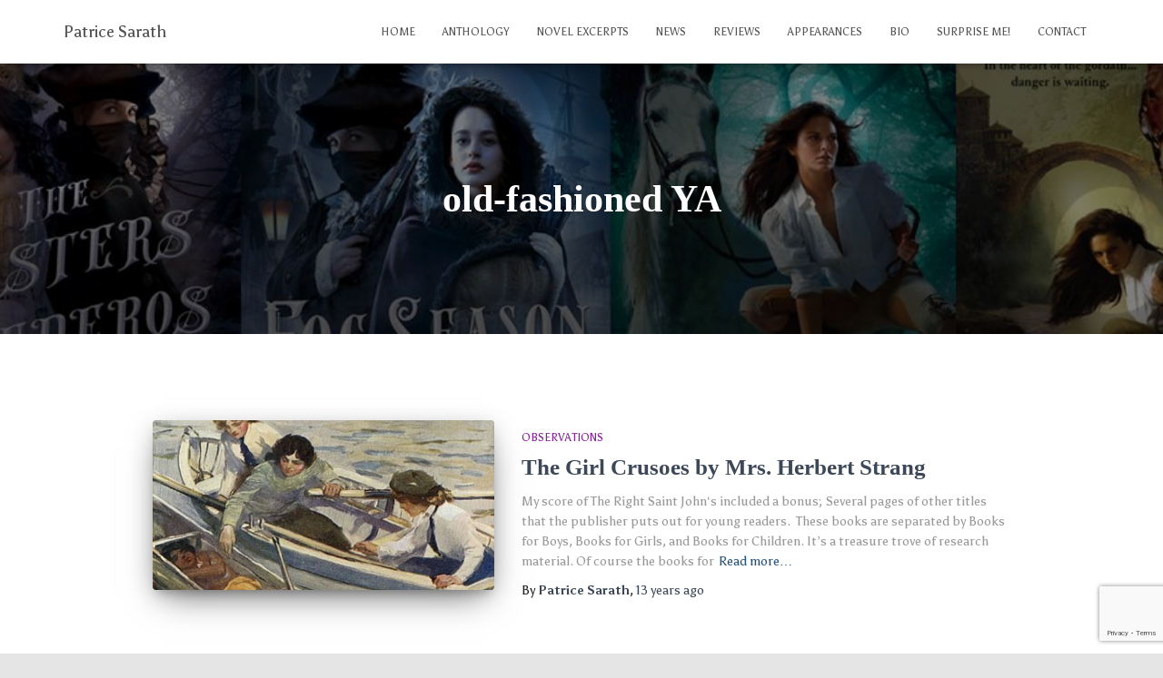

--- FILE ---
content_type: text/html; charset=utf-8
request_url: https://www.google.com/recaptcha/api2/anchor?ar=1&k=6LdcGrwUAAAAAIecM_LQpfKRMIUR4XxvoRKARVzi&co=aHR0cHM6Ly93d3cucGF0cmljZXNhcmF0aC5jb206NDQz&hl=en&v=PoyoqOPhxBO7pBk68S4YbpHZ&size=invisible&anchor-ms=20000&execute-ms=30000&cb=he83b7wnbin4
body_size: 48830
content:
<!DOCTYPE HTML><html dir="ltr" lang="en"><head><meta http-equiv="Content-Type" content="text/html; charset=UTF-8">
<meta http-equiv="X-UA-Compatible" content="IE=edge">
<title>reCAPTCHA</title>
<style type="text/css">
/* cyrillic-ext */
@font-face {
  font-family: 'Roboto';
  font-style: normal;
  font-weight: 400;
  font-stretch: 100%;
  src: url(//fonts.gstatic.com/s/roboto/v48/KFO7CnqEu92Fr1ME7kSn66aGLdTylUAMa3GUBHMdazTgWw.woff2) format('woff2');
  unicode-range: U+0460-052F, U+1C80-1C8A, U+20B4, U+2DE0-2DFF, U+A640-A69F, U+FE2E-FE2F;
}
/* cyrillic */
@font-face {
  font-family: 'Roboto';
  font-style: normal;
  font-weight: 400;
  font-stretch: 100%;
  src: url(//fonts.gstatic.com/s/roboto/v48/KFO7CnqEu92Fr1ME7kSn66aGLdTylUAMa3iUBHMdazTgWw.woff2) format('woff2');
  unicode-range: U+0301, U+0400-045F, U+0490-0491, U+04B0-04B1, U+2116;
}
/* greek-ext */
@font-face {
  font-family: 'Roboto';
  font-style: normal;
  font-weight: 400;
  font-stretch: 100%;
  src: url(//fonts.gstatic.com/s/roboto/v48/KFO7CnqEu92Fr1ME7kSn66aGLdTylUAMa3CUBHMdazTgWw.woff2) format('woff2');
  unicode-range: U+1F00-1FFF;
}
/* greek */
@font-face {
  font-family: 'Roboto';
  font-style: normal;
  font-weight: 400;
  font-stretch: 100%;
  src: url(//fonts.gstatic.com/s/roboto/v48/KFO7CnqEu92Fr1ME7kSn66aGLdTylUAMa3-UBHMdazTgWw.woff2) format('woff2');
  unicode-range: U+0370-0377, U+037A-037F, U+0384-038A, U+038C, U+038E-03A1, U+03A3-03FF;
}
/* math */
@font-face {
  font-family: 'Roboto';
  font-style: normal;
  font-weight: 400;
  font-stretch: 100%;
  src: url(//fonts.gstatic.com/s/roboto/v48/KFO7CnqEu92Fr1ME7kSn66aGLdTylUAMawCUBHMdazTgWw.woff2) format('woff2');
  unicode-range: U+0302-0303, U+0305, U+0307-0308, U+0310, U+0312, U+0315, U+031A, U+0326-0327, U+032C, U+032F-0330, U+0332-0333, U+0338, U+033A, U+0346, U+034D, U+0391-03A1, U+03A3-03A9, U+03B1-03C9, U+03D1, U+03D5-03D6, U+03F0-03F1, U+03F4-03F5, U+2016-2017, U+2034-2038, U+203C, U+2040, U+2043, U+2047, U+2050, U+2057, U+205F, U+2070-2071, U+2074-208E, U+2090-209C, U+20D0-20DC, U+20E1, U+20E5-20EF, U+2100-2112, U+2114-2115, U+2117-2121, U+2123-214F, U+2190, U+2192, U+2194-21AE, U+21B0-21E5, U+21F1-21F2, U+21F4-2211, U+2213-2214, U+2216-22FF, U+2308-230B, U+2310, U+2319, U+231C-2321, U+2336-237A, U+237C, U+2395, U+239B-23B7, U+23D0, U+23DC-23E1, U+2474-2475, U+25AF, U+25B3, U+25B7, U+25BD, U+25C1, U+25CA, U+25CC, U+25FB, U+266D-266F, U+27C0-27FF, U+2900-2AFF, U+2B0E-2B11, U+2B30-2B4C, U+2BFE, U+3030, U+FF5B, U+FF5D, U+1D400-1D7FF, U+1EE00-1EEFF;
}
/* symbols */
@font-face {
  font-family: 'Roboto';
  font-style: normal;
  font-weight: 400;
  font-stretch: 100%;
  src: url(//fonts.gstatic.com/s/roboto/v48/KFO7CnqEu92Fr1ME7kSn66aGLdTylUAMaxKUBHMdazTgWw.woff2) format('woff2');
  unicode-range: U+0001-000C, U+000E-001F, U+007F-009F, U+20DD-20E0, U+20E2-20E4, U+2150-218F, U+2190, U+2192, U+2194-2199, U+21AF, U+21E6-21F0, U+21F3, U+2218-2219, U+2299, U+22C4-22C6, U+2300-243F, U+2440-244A, U+2460-24FF, U+25A0-27BF, U+2800-28FF, U+2921-2922, U+2981, U+29BF, U+29EB, U+2B00-2BFF, U+4DC0-4DFF, U+FFF9-FFFB, U+10140-1018E, U+10190-1019C, U+101A0, U+101D0-101FD, U+102E0-102FB, U+10E60-10E7E, U+1D2C0-1D2D3, U+1D2E0-1D37F, U+1F000-1F0FF, U+1F100-1F1AD, U+1F1E6-1F1FF, U+1F30D-1F30F, U+1F315, U+1F31C, U+1F31E, U+1F320-1F32C, U+1F336, U+1F378, U+1F37D, U+1F382, U+1F393-1F39F, U+1F3A7-1F3A8, U+1F3AC-1F3AF, U+1F3C2, U+1F3C4-1F3C6, U+1F3CA-1F3CE, U+1F3D4-1F3E0, U+1F3ED, U+1F3F1-1F3F3, U+1F3F5-1F3F7, U+1F408, U+1F415, U+1F41F, U+1F426, U+1F43F, U+1F441-1F442, U+1F444, U+1F446-1F449, U+1F44C-1F44E, U+1F453, U+1F46A, U+1F47D, U+1F4A3, U+1F4B0, U+1F4B3, U+1F4B9, U+1F4BB, U+1F4BF, U+1F4C8-1F4CB, U+1F4D6, U+1F4DA, U+1F4DF, U+1F4E3-1F4E6, U+1F4EA-1F4ED, U+1F4F7, U+1F4F9-1F4FB, U+1F4FD-1F4FE, U+1F503, U+1F507-1F50B, U+1F50D, U+1F512-1F513, U+1F53E-1F54A, U+1F54F-1F5FA, U+1F610, U+1F650-1F67F, U+1F687, U+1F68D, U+1F691, U+1F694, U+1F698, U+1F6AD, U+1F6B2, U+1F6B9-1F6BA, U+1F6BC, U+1F6C6-1F6CF, U+1F6D3-1F6D7, U+1F6E0-1F6EA, U+1F6F0-1F6F3, U+1F6F7-1F6FC, U+1F700-1F7FF, U+1F800-1F80B, U+1F810-1F847, U+1F850-1F859, U+1F860-1F887, U+1F890-1F8AD, U+1F8B0-1F8BB, U+1F8C0-1F8C1, U+1F900-1F90B, U+1F93B, U+1F946, U+1F984, U+1F996, U+1F9E9, U+1FA00-1FA6F, U+1FA70-1FA7C, U+1FA80-1FA89, U+1FA8F-1FAC6, U+1FACE-1FADC, U+1FADF-1FAE9, U+1FAF0-1FAF8, U+1FB00-1FBFF;
}
/* vietnamese */
@font-face {
  font-family: 'Roboto';
  font-style: normal;
  font-weight: 400;
  font-stretch: 100%;
  src: url(//fonts.gstatic.com/s/roboto/v48/KFO7CnqEu92Fr1ME7kSn66aGLdTylUAMa3OUBHMdazTgWw.woff2) format('woff2');
  unicode-range: U+0102-0103, U+0110-0111, U+0128-0129, U+0168-0169, U+01A0-01A1, U+01AF-01B0, U+0300-0301, U+0303-0304, U+0308-0309, U+0323, U+0329, U+1EA0-1EF9, U+20AB;
}
/* latin-ext */
@font-face {
  font-family: 'Roboto';
  font-style: normal;
  font-weight: 400;
  font-stretch: 100%;
  src: url(//fonts.gstatic.com/s/roboto/v48/KFO7CnqEu92Fr1ME7kSn66aGLdTylUAMa3KUBHMdazTgWw.woff2) format('woff2');
  unicode-range: U+0100-02BA, U+02BD-02C5, U+02C7-02CC, U+02CE-02D7, U+02DD-02FF, U+0304, U+0308, U+0329, U+1D00-1DBF, U+1E00-1E9F, U+1EF2-1EFF, U+2020, U+20A0-20AB, U+20AD-20C0, U+2113, U+2C60-2C7F, U+A720-A7FF;
}
/* latin */
@font-face {
  font-family: 'Roboto';
  font-style: normal;
  font-weight: 400;
  font-stretch: 100%;
  src: url(//fonts.gstatic.com/s/roboto/v48/KFO7CnqEu92Fr1ME7kSn66aGLdTylUAMa3yUBHMdazQ.woff2) format('woff2');
  unicode-range: U+0000-00FF, U+0131, U+0152-0153, U+02BB-02BC, U+02C6, U+02DA, U+02DC, U+0304, U+0308, U+0329, U+2000-206F, U+20AC, U+2122, U+2191, U+2193, U+2212, U+2215, U+FEFF, U+FFFD;
}
/* cyrillic-ext */
@font-face {
  font-family: 'Roboto';
  font-style: normal;
  font-weight: 500;
  font-stretch: 100%;
  src: url(//fonts.gstatic.com/s/roboto/v48/KFO7CnqEu92Fr1ME7kSn66aGLdTylUAMa3GUBHMdazTgWw.woff2) format('woff2');
  unicode-range: U+0460-052F, U+1C80-1C8A, U+20B4, U+2DE0-2DFF, U+A640-A69F, U+FE2E-FE2F;
}
/* cyrillic */
@font-face {
  font-family: 'Roboto';
  font-style: normal;
  font-weight: 500;
  font-stretch: 100%;
  src: url(//fonts.gstatic.com/s/roboto/v48/KFO7CnqEu92Fr1ME7kSn66aGLdTylUAMa3iUBHMdazTgWw.woff2) format('woff2');
  unicode-range: U+0301, U+0400-045F, U+0490-0491, U+04B0-04B1, U+2116;
}
/* greek-ext */
@font-face {
  font-family: 'Roboto';
  font-style: normal;
  font-weight: 500;
  font-stretch: 100%;
  src: url(//fonts.gstatic.com/s/roboto/v48/KFO7CnqEu92Fr1ME7kSn66aGLdTylUAMa3CUBHMdazTgWw.woff2) format('woff2');
  unicode-range: U+1F00-1FFF;
}
/* greek */
@font-face {
  font-family: 'Roboto';
  font-style: normal;
  font-weight: 500;
  font-stretch: 100%;
  src: url(//fonts.gstatic.com/s/roboto/v48/KFO7CnqEu92Fr1ME7kSn66aGLdTylUAMa3-UBHMdazTgWw.woff2) format('woff2');
  unicode-range: U+0370-0377, U+037A-037F, U+0384-038A, U+038C, U+038E-03A1, U+03A3-03FF;
}
/* math */
@font-face {
  font-family: 'Roboto';
  font-style: normal;
  font-weight: 500;
  font-stretch: 100%;
  src: url(//fonts.gstatic.com/s/roboto/v48/KFO7CnqEu92Fr1ME7kSn66aGLdTylUAMawCUBHMdazTgWw.woff2) format('woff2');
  unicode-range: U+0302-0303, U+0305, U+0307-0308, U+0310, U+0312, U+0315, U+031A, U+0326-0327, U+032C, U+032F-0330, U+0332-0333, U+0338, U+033A, U+0346, U+034D, U+0391-03A1, U+03A3-03A9, U+03B1-03C9, U+03D1, U+03D5-03D6, U+03F0-03F1, U+03F4-03F5, U+2016-2017, U+2034-2038, U+203C, U+2040, U+2043, U+2047, U+2050, U+2057, U+205F, U+2070-2071, U+2074-208E, U+2090-209C, U+20D0-20DC, U+20E1, U+20E5-20EF, U+2100-2112, U+2114-2115, U+2117-2121, U+2123-214F, U+2190, U+2192, U+2194-21AE, U+21B0-21E5, U+21F1-21F2, U+21F4-2211, U+2213-2214, U+2216-22FF, U+2308-230B, U+2310, U+2319, U+231C-2321, U+2336-237A, U+237C, U+2395, U+239B-23B7, U+23D0, U+23DC-23E1, U+2474-2475, U+25AF, U+25B3, U+25B7, U+25BD, U+25C1, U+25CA, U+25CC, U+25FB, U+266D-266F, U+27C0-27FF, U+2900-2AFF, U+2B0E-2B11, U+2B30-2B4C, U+2BFE, U+3030, U+FF5B, U+FF5D, U+1D400-1D7FF, U+1EE00-1EEFF;
}
/* symbols */
@font-face {
  font-family: 'Roboto';
  font-style: normal;
  font-weight: 500;
  font-stretch: 100%;
  src: url(//fonts.gstatic.com/s/roboto/v48/KFO7CnqEu92Fr1ME7kSn66aGLdTylUAMaxKUBHMdazTgWw.woff2) format('woff2');
  unicode-range: U+0001-000C, U+000E-001F, U+007F-009F, U+20DD-20E0, U+20E2-20E4, U+2150-218F, U+2190, U+2192, U+2194-2199, U+21AF, U+21E6-21F0, U+21F3, U+2218-2219, U+2299, U+22C4-22C6, U+2300-243F, U+2440-244A, U+2460-24FF, U+25A0-27BF, U+2800-28FF, U+2921-2922, U+2981, U+29BF, U+29EB, U+2B00-2BFF, U+4DC0-4DFF, U+FFF9-FFFB, U+10140-1018E, U+10190-1019C, U+101A0, U+101D0-101FD, U+102E0-102FB, U+10E60-10E7E, U+1D2C0-1D2D3, U+1D2E0-1D37F, U+1F000-1F0FF, U+1F100-1F1AD, U+1F1E6-1F1FF, U+1F30D-1F30F, U+1F315, U+1F31C, U+1F31E, U+1F320-1F32C, U+1F336, U+1F378, U+1F37D, U+1F382, U+1F393-1F39F, U+1F3A7-1F3A8, U+1F3AC-1F3AF, U+1F3C2, U+1F3C4-1F3C6, U+1F3CA-1F3CE, U+1F3D4-1F3E0, U+1F3ED, U+1F3F1-1F3F3, U+1F3F5-1F3F7, U+1F408, U+1F415, U+1F41F, U+1F426, U+1F43F, U+1F441-1F442, U+1F444, U+1F446-1F449, U+1F44C-1F44E, U+1F453, U+1F46A, U+1F47D, U+1F4A3, U+1F4B0, U+1F4B3, U+1F4B9, U+1F4BB, U+1F4BF, U+1F4C8-1F4CB, U+1F4D6, U+1F4DA, U+1F4DF, U+1F4E3-1F4E6, U+1F4EA-1F4ED, U+1F4F7, U+1F4F9-1F4FB, U+1F4FD-1F4FE, U+1F503, U+1F507-1F50B, U+1F50D, U+1F512-1F513, U+1F53E-1F54A, U+1F54F-1F5FA, U+1F610, U+1F650-1F67F, U+1F687, U+1F68D, U+1F691, U+1F694, U+1F698, U+1F6AD, U+1F6B2, U+1F6B9-1F6BA, U+1F6BC, U+1F6C6-1F6CF, U+1F6D3-1F6D7, U+1F6E0-1F6EA, U+1F6F0-1F6F3, U+1F6F7-1F6FC, U+1F700-1F7FF, U+1F800-1F80B, U+1F810-1F847, U+1F850-1F859, U+1F860-1F887, U+1F890-1F8AD, U+1F8B0-1F8BB, U+1F8C0-1F8C1, U+1F900-1F90B, U+1F93B, U+1F946, U+1F984, U+1F996, U+1F9E9, U+1FA00-1FA6F, U+1FA70-1FA7C, U+1FA80-1FA89, U+1FA8F-1FAC6, U+1FACE-1FADC, U+1FADF-1FAE9, U+1FAF0-1FAF8, U+1FB00-1FBFF;
}
/* vietnamese */
@font-face {
  font-family: 'Roboto';
  font-style: normal;
  font-weight: 500;
  font-stretch: 100%;
  src: url(//fonts.gstatic.com/s/roboto/v48/KFO7CnqEu92Fr1ME7kSn66aGLdTylUAMa3OUBHMdazTgWw.woff2) format('woff2');
  unicode-range: U+0102-0103, U+0110-0111, U+0128-0129, U+0168-0169, U+01A0-01A1, U+01AF-01B0, U+0300-0301, U+0303-0304, U+0308-0309, U+0323, U+0329, U+1EA0-1EF9, U+20AB;
}
/* latin-ext */
@font-face {
  font-family: 'Roboto';
  font-style: normal;
  font-weight: 500;
  font-stretch: 100%;
  src: url(//fonts.gstatic.com/s/roboto/v48/KFO7CnqEu92Fr1ME7kSn66aGLdTylUAMa3KUBHMdazTgWw.woff2) format('woff2');
  unicode-range: U+0100-02BA, U+02BD-02C5, U+02C7-02CC, U+02CE-02D7, U+02DD-02FF, U+0304, U+0308, U+0329, U+1D00-1DBF, U+1E00-1E9F, U+1EF2-1EFF, U+2020, U+20A0-20AB, U+20AD-20C0, U+2113, U+2C60-2C7F, U+A720-A7FF;
}
/* latin */
@font-face {
  font-family: 'Roboto';
  font-style: normal;
  font-weight: 500;
  font-stretch: 100%;
  src: url(//fonts.gstatic.com/s/roboto/v48/KFO7CnqEu92Fr1ME7kSn66aGLdTylUAMa3yUBHMdazQ.woff2) format('woff2');
  unicode-range: U+0000-00FF, U+0131, U+0152-0153, U+02BB-02BC, U+02C6, U+02DA, U+02DC, U+0304, U+0308, U+0329, U+2000-206F, U+20AC, U+2122, U+2191, U+2193, U+2212, U+2215, U+FEFF, U+FFFD;
}
/* cyrillic-ext */
@font-face {
  font-family: 'Roboto';
  font-style: normal;
  font-weight: 900;
  font-stretch: 100%;
  src: url(//fonts.gstatic.com/s/roboto/v48/KFO7CnqEu92Fr1ME7kSn66aGLdTylUAMa3GUBHMdazTgWw.woff2) format('woff2');
  unicode-range: U+0460-052F, U+1C80-1C8A, U+20B4, U+2DE0-2DFF, U+A640-A69F, U+FE2E-FE2F;
}
/* cyrillic */
@font-face {
  font-family: 'Roboto';
  font-style: normal;
  font-weight: 900;
  font-stretch: 100%;
  src: url(//fonts.gstatic.com/s/roboto/v48/KFO7CnqEu92Fr1ME7kSn66aGLdTylUAMa3iUBHMdazTgWw.woff2) format('woff2');
  unicode-range: U+0301, U+0400-045F, U+0490-0491, U+04B0-04B1, U+2116;
}
/* greek-ext */
@font-face {
  font-family: 'Roboto';
  font-style: normal;
  font-weight: 900;
  font-stretch: 100%;
  src: url(//fonts.gstatic.com/s/roboto/v48/KFO7CnqEu92Fr1ME7kSn66aGLdTylUAMa3CUBHMdazTgWw.woff2) format('woff2');
  unicode-range: U+1F00-1FFF;
}
/* greek */
@font-face {
  font-family: 'Roboto';
  font-style: normal;
  font-weight: 900;
  font-stretch: 100%;
  src: url(//fonts.gstatic.com/s/roboto/v48/KFO7CnqEu92Fr1ME7kSn66aGLdTylUAMa3-UBHMdazTgWw.woff2) format('woff2');
  unicode-range: U+0370-0377, U+037A-037F, U+0384-038A, U+038C, U+038E-03A1, U+03A3-03FF;
}
/* math */
@font-face {
  font-family: 'Roboto';
  font-style: normal;
  font-weight: 900;
  font-stretch: 100%;
  src: url(//fonts.gstatic.com/s/roboto/v48/KFO7CnqEu92Fr1ME7kSn66aGLdTylUAMawCUBHMdazTgWw.woff2) format('woff2');
  unicode-range: U+0302-0303, U+0305, U+0307-0308, U+0310, U+0312, U+0315, U+031A, U+0326-0327, U+032C, U+032F-0330, U+0332-0333, U+0338, U+033A, U+0346, U+034D, U+0391-03A1, U+03A3-03A9, U+03B1-03C9, U+03D1, U+03D5-03D6, U+03F0-03F1, U+03F4-03F5, U+2016-2017, U+2034-2038, U+203C, U+2040, U+2043, U+2047, U+2050, U+2057, U+205F, U+2070-2071, U+2074-208E, U+2090-209C, U+20D0-20DC, U+20E1, U+20E5-20EF, U+2100-2112, U+2114-2115, U+2117-2121, U+2123-214F, U+2190, U+2192, U+2194-21AE, U+21B0-21E5, U+21F1-21F2, U+21F4-2211, U+2213-2214, U+2216-22FF, U+2308-230B, U+2310, U+2319, U+231C-2321, U+2336-237A, U+237C, U+2395, U+239B-23B7, U+23D0, U+23DC-23E1, U+2474-2475, U+25AF, U+25B3, U+25B7, U+25BD, U+25C1, U+25CA, U+25CC, U+25FB, U+266D-266F, U+27C0-27FF, U+2900-2AFF, U+2B0E-2B11, U+2B30-2B4C, U+2BFE, U+3030, U+FF5B, U+FF5D, U+1D400-1D7FF, U+1EE00-1EEFF;
}
/* symbols */
@font-face {
  font-family: 'Roboto';
  font-style: normal;
  font-weight: 900;
  font-stretch: 100%;
  src: url(//fonts.gstatic.com/s/roboto/v48/KFO7CnqEu92Fr1ME7kSn66aGLdTylUAMaxKUBHMdazTgWw.woff2) format('woff2');
  unicode-range: U+0001-000C, U+000E-001F, U+007F-009F, U+20DD-20E0, U+20E2-20E4, U+2150-218F, U+2190, U+2192, U+2194-2199, U+21AF, U+21E6-21F0, U+21F3, U+2218-2219, U+2299, U+22C4-22C6, U+2300-243F, U+2440-244A, U+2460-24FF, U+25A0-27BF, U+2800-28FF, U+2921-2922, U+2981, U+29BF, U+29EB, U+2B00-2BFF, U+4DC0-4DFF, U+FFF9-FFFB, U+10140-1018E, U+10190-1019C, U+101A0, U+101D0-101FD, U+102E0-102FB, U+10E60-10E7E, U+1D2C0-1D2D3, U+1D2E0-1D37F, U+1F000-1F0FF, U+1F100-1F1AD, U+1F1E6-1F1FF, U+1F30D-1F30F, U+1F315, U+1F31C, U+1F31E, U+1F320-1F32C, U+1F336, U+1F378, U+1F37D, U+1F382, U+1F393-1F39F, U+1F3A7-1F3A8, U+1F3AC-1F3AF, U+1F3C2, U+1F3C4-1F3C6, U+1F3CA-1F3CE, U+1F3D4-1F3E0, U+1F3ED, U+1F3F1-1F3F3, U+1F3F5-1F3F7, U+1F408, U+1F415, U+1F41F, U+1F426, U+1F43F, U+1F441-1F442, U+1F444, U+1F446-1F449, U+1F44C-1F44E, U+1F453, U+1F46A, U+1F47D, U+1F4A3, U+1F4B0, U+1F4B3, U+1F4B9, U+1F4BB, U+1F4BF, U+1F4C8-1F4CB, U+1F4D6, U+1F4DA, U+1F4DF, U+1F4E3-1F4E6, U+1F4EA-1F4ED, U+1F4F7, U+1F4F9-1F4FB, U+1F4FD-1F4FE, U+1F503, U+1F507-1F50B, U+1F50D, U+1F512-1F513, U+1F53E-1F54A, U+1F54F-1F5FA, U+1F610, U+1F650-1F67F, U+1F687, U+1F68D, U+1F691, U+1F694, U+1F698, U+1F6AD, U+1F6B2, U+1F6B9-1F6BA, U+1F6BC, U+1F6C6-1F6CF, U+1F6D3-1F6D7, U+1F6E0-1F6EA, U+1F6F0-1F6F3, U+1F6F7-1F6FC, U+1F700-1F7FF, U+1F800-1F80B, U+1F810-1F847, U+1F850-1F859, U+1F860-1F887, U+1F890-1F8AD, U+1F8B0-1F8BB, U+1F8C0-1F8C1, U+1F900-1F90B, U+1F93B, U+1F946, U+1F984, U+1F996, U+1F9E9, U+1FA00-1FA6F, U+1FA70-1FA7C, U+1FA80-1FA89, U+1FA8F-1FAC6, U+1FACE-1FADC, U+1FADF-1FAE9, U+1FAF0-1FAF8, U+1FB00-1FBFF;
}
/* vietnamese */
@font-face {
  font-family: 'Roboto';
  font-style: normal;
  font-weight: 900;
  font-stretch: 100%;
  src: url(//fonts.gstatic.com/s/roboto/v48/KFO7CnqEu92Fr1ME7kSn66aGLdTylUAMa3OUBHMdazTgWw.woff2) format('woff2');
  unicode-range: U+0102-0103, U+0110-0111, U+0128-0129, U+0168-0169, U+01A0-01A1, U+01AF-01B0, U+0300-0301, U+0303-0304, U+0308-0309, U+0323, U+0329, U+1EA0-1EF9, U+20AB;
}
/* latin-ext */
@font-face {
  font-family: 'Roboto';
  font-style: normal;
  font-weight: 900;
  font-stretch: 100%;
  src: url(//fonts.gstatic.com/s/roboto/v48/KFO7CnqEu92Fr1ME7kSn66aGLdTylUAMa3KUBHMdazTgWw.woff2) format('woff2');
  unicode-range: U+0100-02BA, U+02BD-02C5, U+02C7-02CC, U+02CE-02D7, U+02DD-02FF, U+0304, U+0308, U+0329, U+1D00-1DBF, U+1E00-1E9F, U+1EF2-1EFF, U+2020, U+20A0-20AB, U+20AD-20C0, U+2113, U+2C60-2C7F, U+A720-A7FF;
}
/* latin */
@font-face {
  font-family: 'Roboto';
  font-style: normal;
  font-weight: 900;
  font-stretch: 100%;
  src: url(//fonts.gstatic.com/s/roboto/v48/KFO7CnqEu92Fr1ME7kSn66aGLdTylUAMa3yUBHMdazQ.woff2) format('woff2');
  unicode-range: U+0000-00FF, U+0131, U+0152-0153, U+02BB-02BC, U+02C6, U+02DA, U+02DC, U+0304, U+0308, U+0329, U+2000-206F, U+20AC, U+2122, U+2191, U+2193, U+2212, U+2215, U+FEFF, U+FFFD;
}

</style>
<link rel="stylesheet" type="text/css" href="https://www.gstatic.com/recaptcha/releases/PoyoqOPhxBO7pBk68S4YbpHZ/styles__ltr.css">
<script nonce="WovP8Lt4bYlOCZ_EH4FLog" type="text/javascript">window['__recaptcha_api'] = 'https://www.google.com/recaptcha/api2/';</script>
<script type="text/javascript" src="https://www.gstatic.com/recaptcha/releases/PoyoqOPhxBO7pBk68S4YbpHZ/recaptcha__en.js" nonce="WovP8Lt4bYlOCZ_EH4FLog">
      
    </script></head>
<body><div id="rc-anchor-alert" class="rc-anchor-alert"></div>
<input type="hidden" id="recaptcha-token" value="[base64]">
<script type="text/javascript" nonce="WovP8Lt4bYlOCZ_EH4FLog">
      recaptcha.anchor.Main.init("[\x22ainput\x22,[\x22bgdata\x22,\x22\x22,\[base64]/[base64]/[base64]/[base64]/[base64]/[base64]/[base64]/[base64]/[base64]/[base64]\\u003d\x22,\[base64]\x22,\[base64]/V8O9w5pqw47Dv8KGwoHCkcKUw5jCpnVJUissBCV/Ux1tw5bCj8KZAcOgbyDCt1XDssOHwr/DhAjDo8K/[base64]/DtcOxfsOcEh7DsTNxGEbDjH3CmMOsWsOXLzYHW2vDtcOawp3DsS/CvxIvwqrChzHCjMKdw5fDj8OGGMOiw4bDtsKqQyYqMcKQw7bDp01Jw5/DvE3Di8KFNFDDpnlTWUQmw5vCu13CjsKnwpDDsUpvwoECw79pwqcBWF/DgCvDq8KMw4/DhMKFXsKqYUx4bhPDrsKNESrDm0sDwrvChG5Cw5w3B1RtdDVcwpzCpMKULwAmwonCgkV+w44PwqXCpMODdSfDgcKuwpPChUTDjRV7w7PCjMKTOcKTwonCncOtw5BCwpJwE8OZBcKkF8OVwovCu8K9w6HDiXTCjy7DvMO/[base64]/OMOcXsO5JCDCpMO/bcODfywDw7sewr3ClcOlLcOnEsOdwo/CkA/[base64]/[base64]/Cr1JiC8KTw65cw6jCu27DucOYYXDDkEDDp8O6RsOoBMKZwqvCm3YLw4kcwrU9JsKkwqRlwq7Co2jDisKqKUzCnS8TTcOIOkHDhCQQOlN3WMKswrfCjMOPw6VSFALCpMKmRRRxw7M5AgvDun/Co8KpbMKDE8OHcsK0w6nCrSbDt07CscKvw6ZJw5BHOcK+wr3CkQDDh2rDvlXDokTDuyrCn2TCgCAtfm/DqTpZeBVbFMKsZS/ChsO2wrjDrMKawoFKw4Mpw7/[base64]/DqgzDkMKow6dwacOFUFXDnMKUaWV1w6XCrRzCo8OqOcKlRgZ6FyLDkMO/[base64]/CgsOFwoY6w6hRFsKXMsK7acOPe8OZw6HDi8Ovw7fCrkohw7UYeWU3WSEMJ8K7ZcK/A8K8dMO2WisuwrY6wp/CgsK4McOIVMOywrB1NcOzwq0Ow6XCmsOowq98w58/wpDChwU1TwXDmcO0UsKSwoPDksK6H8KbJcOpAUjDi8K1w53CsztRwqbDksKZA8Ovw4Y2K8OUw5/CljNyBXMrwpgjfWjDs0VCw5fCqsKawrIEwqnDtsOiwrvCmMKdS27CpC3CugrDncKow5gaaMK8esKlwrF7Hw/CnGXCp2c2w7p1Qz/CvcKKw77DshwDHSZPwox/wrp2wqtPFhXDgGrDlVlNwqhaw6sDw5Niw4rDiFfDhcKwwp/DjMKvJxgAwozDrCjDn8OSwrXDqjbDuRczVmJtw7LDsg3DtzlYMMOqXMOyw6pqJ8O6w4rCrsKfFcOoDg1SGQ4+SsKsK8K9w6tjK2/CmMOYwoNxLQwEw6AscSjCqEzDkyFkw7jChcODGjrDln0/a8KyNcOBw5fCiRMXw4kUw4vCtzY7K8O6wpDDnMO3wpXDhsOmwrpnMcOswo4hwoDDoSJUYW82DMKAwrfDq8ObwoTCmMOqOnEBXQ1ECcK/[base64]/[base64]/DlMOPfBklJcODwqwVSsOlw7PCiEBmH1EnDcOLZMKvw4rCn8OBwowkw43DrjDDocKbwpsrw6haw48pU13DtlErw6XCnW7DhMKAY8K0wpgKwqTCm8KFQMOUVMKnwotAdBbCuhApfsOrT8OZAsK/wocOKE/[base64]/CmmjCqMKRwqTCocOXwpfChxLCl8KWw7LClMOUacO8anMMOG9mNETDqGwpw7zCgm/[base64]/CvMOFw7jDpMKJw49JTyY9LsKSJ1gpw5LChsOIPsKUFMO0I8OowrHCoRt8EMO8WcKrwqM9w5/CgG3DqT3Cp8K7w6/CvDBYJ8K0TE9wM1/CucKAwqBVw4/CusKlCG/ChzE/[base64]/Cl8Krw5MzT1nDtMOiwrQ/[base64]/DgsOEAsKVw7DDpMKswpRQw4PDpRwQME/CvQZER1YsPlZbw54ZCMOTwrtDIi/ChBvDtMOpwrNbw6ExZ8KwaH/DgyxxacOvRkAFwpDCpsKTccKyAiZ4w59hVS3CjcO8PzLDpytSw67CnsKqw4Ifw7fCmMKyecO/X37DplrCnMOTw5bCimUew53DkcOPwonDvwcnwqxnw5wrWcKeBsKvwpnCo2pIw5cDw6bDgAEQwq7Cj8KkWBbDocO6PcOrAgAyD13ClCFawpTCpcOkS8OUwqLCu8OdCQZbw7hhwr4+XMOQFcKDTzwnJcO/[base64]/Kj8Kw5gyFMOXw7xkwq5PwrE1dsKINsOqwpBhSnpvL3DCihpVNHXDnMKBFMK1GcO1FsK7CWY8w7oxTh/[base64]/eMKHw4xNVMOzAhzDikFOwpl5w7HDo0MrwptAF8KaUn3Co1TCqnxZe0p8wp40w4PCrk5hwqQdw6hgHwXCssOKOsOnwp/CiQoKRwFwP0LDuMOMw5TDg8KCw7Z+bMOidVFOw4nDhyFIwprDisK9Rz3Do8Ouwowbf3jCjhtZw5gTwoDDnHopTsOrTmZyw5IgDMKdwrMgwqFGV8O0KMOyw4hbXBTDqHPCncKJD8KoIMKDLsK1w7HClsKAw4A/w5/CrFsJw6zCkgbCtnVGw4ISLcKOEyLCjsOrwoXDrcOwbcOdVcKeSEAww7dDwpUHFMOqw7LDjmzDuxBXKsOOP8KMwq3CusKIwqDCv8Ouwr/CmMKPaMOkJgINB8OuMy3Dp8O+w6wUXWpJF0TDhMKtw6LDkjhYw5Bhw64OJDjCn8O0w7TCpMKewr5NGMKrwqzChlfDmMKuPx4cwoXCokI+G8O/[base64]/[base64]/CgCPClMOSwpHDs8O1wopZwrJEPMKMw4UDwpUPXMO/wpxNWMKYwoEaNsKwwq89w4Nmw6XDjybDuBLDoFvCicOOasKCw4Nqw6/Dq8OUNsKfDAQXVsKxXz8qVsOGEsONUcO6O8KBwrjDkzXChcKOwoXCunHCu2ECKSbCshZJw7Fuw6tkwrPCiy7Ctk/[base64]/CkMKQTcO4dGbCtxfCn8OFD8KIw6fDjDULFQAxw4LDucKcw6TDkMO5w6PCmcKJQSRFw6XDqmXDu8OvwqwkTH/CosKWECBmwobDisK4w4YGw6zCrjcbw6INwrVJVXbDoj0pw7LDtMOyNcKkw6oGFFF3eDHDsMKfDQjCisKsFkpMw6HCpSRHw5bDmMOmdcORwpvCicOkVkEGD8OxwrAXbMOJdHcgOcOkw5bDlMOHw43Cj8KqM8K6wrhwH8Kawr/CnxrDt8OaOm/DiS44wqQ6wp/[base64]/[base64]/[base64]/CkcOVwqIvw5TCk8KaH1MdQT1XNMKDw4nDtkMcw5oUO37CtsOuQsOfEcOhUyl3wp/Dmz97wrDCqRXDnMOzw5UVQ8Ovw6ZTIcK2c8K/[base64]/CkiloawnCjsKUSALCmcKNwrV2w6jCozPCg3rCnnTCjxPCvcOtUsKaccOvDsOsKsO1EGsdwpIKw4lSHMO3LsOAWHp9wo/Cq8KcwqjDhRZkw7wOw4/[base64]/Ckwlaw5nDiyNTQMKnw6LClMKgw40yw5MywrzCssOJwpjCi8KQAcK1w6jCjcOMwpJYNQbCmMO4wq7DvMOiMzvDrMOFwp/Cg8K9PyTCvhocw7EMYMKcwpvCgjtrw4l+UMK9QCd4TnI7wqjDnn1wFMOzaMOAA25mDjlHZcKbw53CjsKbLMKqDXNDOVPCmiwuXjvCgMK3wq/[base64]/CncKMdz7DrQzCkVo3w5/ClMKuB8KkwpAbw58cBHQqwpUzN8KUw6E5G1N0wocqw6LCkGTCq8KiSXkyw7fDtDw3fMKzwqfDuMKAw6fDpnbDisK3ehp9wrLDq0J1M8OOwqcew5bCn8O+w6E/[base64]/CoyDCn8OQw4JpwrDDsBLDlMOtdcOHKcOkCFwfQyIAwqMEKFnCgsKJflA2w4TDkXRjVsOTZhLDgzDDrzQrDsKxYifDosO4w4XDgFkVw5bDhzdzOMOqF14iAQbCgcKvw6l0VW/Di8O+wpXDhsK8w547w5bCuMKbwpTDg13DicKbw7HCmg3CgcKxwrLDncO1NHzDhcK6P8O/wogWZsK+GcOjD8KSFV8Iwq8TUcOpCjXDuUDDuVHCs8Osej/CinDCq8Okwr3CmhjDmMOSw6oYGVB6wrBRwp5FwojCscODCcKhFsK9fAjCmcKtEcOQZwIRwqnDssK7wo3DmMK1w63DgsKTw6tiwqvCgcOrfMKxacOKwoYRwqsvwpYONkfDgMOMUcOCw5w4w4lMwqFmIBJBw55dwrN5DMOgB3pDw7LDm8Oqw7fDo8KZMhrDrA3DjjjDkX/Cm8KKAMOyGCPDt8O4IsKvw7FMEg/DpX7DrRzCpyZNwrLCvhkywrbDrcKuwqRUwrhRcUXDpMOPwqN/[base64]/LMOvw4A4wqYYw7tgOcOyJgI0C382w5DDqTrDkMOPBhMsTWQJw7/CuEcFSRxIMVjDqwvCgHY3J0EMwo3CmHbCoz8cfT0IC1YKG8Orwoo6fxTCkcKTwoMpwpwiRMOYG8KHTx9VKMOlwoJ6wrkIw5/[base64]/Vk42wrnCvsKcw6pNwrvCicOkwqDDlBUVazgLwq0Zw4XCiycLwpUNw6MFwqvCk8OwDcObacO/wovDqcKDwqLCnyFqwqnCtcKOQSAaasK2Ph/Cpi7CjwnDm8KHTMOvwoTDocOwVX3CnMKLw484L8Kpw4XDslrClMKkJkbDo2fCi17Dt2/Dl8Kew71ew7LCgjvCmFs5wqsCw51QOsKKJcObw7Aow7tAwrHCi0PDkHAUw77DsQrClU/DihkpwrbDisKSw61xbgXDjjDCo8Oxw58iw7XDuMKTwpPCgVnCocOXwojDr8Ohw65JGx3CqEHDpQAeNX/DoUciw5EXw6PCv1bChm/CiMK2woDCgSN0wpTCuMKpwrg8QcO1wqBAN33Du08/WsKiw4wNw5nChsKmwqHCoMOOCy7DmcKfw7/CrQnDhMKlPMKjw6TCscKbwpnCszszAMKUfllPw6ZmwpB4w5I9w7FjwqvDnkIuFMO4wqppw5tcLXIOwp3DpgvDj8KKwpzCnALDvMOdw6vCrMOWYFRjA1VWEHMFLMOzwovDmcK/[base64]/[base64]/Cp8OTw5HDvTpVZcKJb8KgAx/CpW4SwowNwqhYcMOLwqDDn1jCkjNcc8KBc8Kzwpo5H0U1IgVyDMKRwqzCkmPDtsKvwpfCngQCIwUdbDpZw6Emw6zDgU93wrLDuzTCqVTCt8OPXsKgMcKTwq5aZXzDhMKtDAjDnsOewr/DkR7Dtn9Mwq7CvS8TwpjDvRLDqcOIw5BkwqbDssOBw5RiwroNw6F7w4MobcKaVsOYHGnDmcK7d3oGYMK/w6ovw7DDl0fCqAcyw4/CvMOxwp5FA8K/LCHDvcOvPMKCVTTCrFnDmsKUaQxGKBzCgsOya07CrMOawovDuibDuQDDgsK/[base64]/DoMOawrlhw6pbCVzDgVjChx7DsRvDlx7DmcOcNsKgXMKaw5zDqjg5TWPClMO4wpVYw552chLCihokIwhKw496EjBFw5V+w63DjsOPwqkGYcKKw7tQDUBiVVrDq8OdNcOMXsOoRyV1wosGKMKJHDlNwrkew5cew7HDusORwrAqci/[base64]/Cj0s4PxLDn8KZwopXAMOoGjrDmsOwwpvCicKiwpZfwrVRblVhMHLCvAHCnGDDqlHCpsKSfsObdcOGDX/Do8OCVQLDunJ8ckbDm8KRPMOUwr4QLHUGTcKLQ8KqwqgSdsKzw6PDvGomHFHDrToPwo1IwqzCg3bDpwJEw4xBwovCjlLCmcK4SsKYwoLDly52wp3Dm3xGPsKIXEEUw7N7wp4qw7tGw7VPWsO2KsO/[base64]/wp3DgsKDw7ZWdMOiMWLDhsK3w552w5vDiU3Cr8OaSMOAIMOzA8KyRWN6w4tUI8Otc3TDssOqZznCvEDDpC11a8Ozw7VIwrt/woFKw71swohKw75DNk4Mw5tWw7JhHkzDusKmEsKUbcK8PcOWSMO1PzvDoQw9wo9rO1nDgsO4FnFXT8OzZxrCkMO4U8O6wrvDnMKtaB3Dq8KSXSXDmMKAwrPCm8O4wpVvW8K7wqkpJQ7CqivCo2nCnMOKZMKcB8OFO2RywrrCkiNtwojCgAJ4dMO/[base64]/Y8K1a8KgScOKwpgZSMKcwoItK8KyScKtR1kKw4vCp8KYVMObdWIvesOfOsOFw5nCnCpbSwZ3wpNYwqLCp8KDw6MJJ8OFHMOow4w2w6/CkMOSwoF1a8OVdsOkD2rCksO1w7IDwq1QNWBmWcK/wrshw70rwoY9S8KEwr8TwplrG8O2J8Olw4Efwq3CqXXCi8KWw5LDr8OkSBU/bMOgZy3ClsKCwqFhwpnCjcOuE8KZwq3CtMOPw7sRRcKIw60laz3DnTcNVMKFw6XDm8Orw70XVV7DiAXDn8Keem7DvW1tasKWfzrDmcKKDMOUF8Olw7JiGsO9w5nCrsOtwp/DriAbIBbDt18Ww7JOwoMsaMKBwpfCisKAw6U4w7nCmyYMw4XCnsKGw67DtXM7woFewpcOJsKlw47Cjx3CuETCmcOjBsKWwobDg8KjCsOzwo/CssO7wqcQw5RjdE7Dn8KtEBpwwq7DlcOnwrnDpMKgwqkGwq7Dg8O+woYHw4PClMOKwqLCocOPUg4ZZwvDnsKaM8KyYyLDhl03OnPCsxwsw7/[base64]/[base64]/DrMOiByJPUMORw7nCq8OAVhJsDcOswpdHw6PDli/[base64]/[base64]/[base64]/Co8OEwp3DosOjw6vCt8Oxw5oaw7zCisKRYcO5YMOeOVTDvHvCs8KPRgfCmMOOwobDjcOoEk0FLGUAw6lTwr1Lw44WwrF5FgnCrEPDlRrCnmZ1ZcOOPztswqkQw4DDoC7CkMOewpZKdMKhQQLDlTbCssK4bw/CiE/CiEYXW8OIBSI2cA/DnsO9w4BJw7EPdcKpwoDCsm3DrMOiw6oXwrzCmn7DsDQXTBLDlUg+b8O+BsKkD8KVesOIAsKAFzvDocK1GsOXw73DkMKwAMKMw6JwKC/[base64]/CrcKYw4bDjRbDhMOqJmvCpnrCmMOMwo1rEjJEwqJ/[base64]/OsOTw6vDnw0FP8ONScK5DsKUw5nDhsOPWsK0A8KHw6jCn37DugTDqmLDr8Kmw7rDtMKwY2XCrUVsacKawq3CjDEGXAt4TV9mWcOrwrJjJjs/JFU/[base64]/[base64]/[base64]/DnXksWEBww7bDhm4bwp43w40bYXouc8K4w6dBwptsdcKPw5kbKsK9LsKmKiLDlMOFayNmw7vCpcOBbRwmHSLDtsKpw5Z7CGIZw7xNwqPDrsKHKMObw6VpwpbDrGPCl8O0wofDo8OBB8OlWsOCwp/CmMKNTMOmSMKkw7TCnyXDvn7DsFcOEXTCusODwpDCiATCq8OWwoxHw7jCllEZw7/Duw4MW8K7fSPCqUrDlyjDizvCkMKBw6QhXsKISsOnEMKLJsOFwoDCr8KWw5JEwolWw4F9WHnDrUTDo8KkWcO0w4YMw57Dh17DlsOGBTM0GMOLOcKYI3TCicONMRI5GMODw4dOFEPDom1pwohCbsK/OXV3w5LDkVHCl8Klwp1wTMOcwqrClitSw4JUS8OGHAHCrljDoEUXSQTCrcKaw5PDrTkeTzoTMcKlwpEHwpJ6w5vDhmVoJyzCqxfCrMOKTg3Dq8Ouw6Yhw6kPwpQSwohbdsK3QUB6QsOIwoTCs04cw4HDosOCwqNxb8K5JsOTw5cMwqPClSnCusKtw5vDnsO/wpJ4w6/[base64]/[base64]/w5vCkR8swoUuw43CscK1Z0VwQB8FwrfDsyrCtUHCnU/DjsO4HMK+w7DDiBLDk8K4ZArDkAZew7k9YcKEwo/DgMOhJ8OWwqDCjsKVKlfCpm3Cvj3Cu0nDritqw7A/Q8OiaMKEw40HVcKUw67CvMKew5YGUU3DuMObRHpHJ8O3NMOIfh7Cqm/[base64]/CpxzCtcK3Qww0BkvCp8KFWgxIGkEZfcK8w6PDijfCkDDDh1QYwpI6w7/DohDClhFhb8OowrLDnkLDosKWHXfCmD5mwrDCmcOEwoBnwqI9AcOhworDlsOAJXxgST3CigEVwrk3wqF2B8K7w4zDr8Otw50Iw48vXQMcR1vDksKIIgPDssOGUcKBSAHCgMKfw4PCoMO/HcO0wrIcZAkTwq7DhsOCZlDCpMO8w4nCjcOxwoApMcKVRnIqJ2JRDcObfMK6Z8OSQBnCpQjDrsK8w6JcTCTDpcOFw4nDmzBaccOlwoVPw4plw6wfwoHCvVAkZSHDvmTDrsO2QcObwqFYw5fDqMOSwrDDt8OVBDk0GWrDr0EwwpjDviE+FMOwG8Kpw7PDgsO/wqLDkcKYwrcxSMOSwr/Cs8KLAsK8w4ZZQMK9w6XCsMOjUcKXThzCmQTDq8Oow4lZYnouZcKjw6XCuMKawoJlw7pVw5wSwp1Twr47w5t/[base64]/wokxw4DDgDIMHcOrQcOsw6zCnCpxw71kw4kkNcOvwpnCkTDCusODGsO6IcKxwqrDll3DtidSw43Co8ORw4IJwopsw7nCpMOlZhzDumd4M3PCjB/CrgnCmTNDZD7CtsKfbjB4wpbCoWHDucORVcKhSDRGfcOxGMKnwo7ChSzCksKeTsKsw5jCjcKHwoteJ1nCtcKxw5JSw4XDnMO8EcKdeMKTwpPDkcKvwow4eMO1bsKaSMOMwo8dw51nHkdgQ03Ct8K7L2vCu8Oow55Bw4zDgsK2a2/[base64]/OxzCjsO4wrBBwqBfw4rCm8Ocw5Y1V8OVw4EOXwfDnMK+w4Yywp8/V8OowopVMcKEw4LDnzjCnTHCoMOnwpEDWzNxwrtLBMKBM3Qiwp4WMsKcwoLCviZLd8KFfcKYU8KJLcO6EgDDkFTDi8KOZsKJUUZ0w7x8JD/DicO3wrc8dMKiK8Ktw7zDnh/Cgz/CrAZOIsKUPMKowqHDgGHDnQpodSrDqCI4w4djw615w7TCjGjDmsKTIzrDvsOpwoN+WsKNwpjDskbCsMKwwohWw690UcO9IcOyPcOgfMKREcKiLVjCvFjCoMOkw6DDo33Cjjgxwps/F1zDscKNw5vDscOgQGDDrCbDmMKGw4jDgklpd8Kuwr1dw4fCmwjDt8KPwqs2woc/U0nDvBRmc2zDisOjb8OWGsKCwp/[base64]/CkjzDuiTCih3Cl8KtL8KRR2EEXhITFsKHwpF/w7BMZcKLwpXDt3IHDxQIw53CqUAJam7DoDZgwrDCnQApA8KiN8KewpHDn2l6wospwpPCm8KpwofCgGA8wqluw4VHwrDDqBxnw7QVMS4Mw6s1EsOLw4XDsFwTw5ZmJ8Ofwq/Cu8OtwpfDpWhXZkMjLy/CkMK7YxnDtEFlYMKhJsOEwpcqw5nDlcO5NFpjRMKzRMOmRcOzw68swrXDpsOEZ8KuI8OQwoZxGhh6w54Awp9NeH0pGVLCtMKGVkzDnsKawp3Drg/[base64]/GxHCm8OKwqDDgsOXwpBaeMO7JkLClT3CnBMPwoAKd8OKfBVow54iwpXDm8OGwqZpZhIKw5MqSCDDkMK0ewA6Y3JwRk0nZx9rw7tawrHCrSAfw6Ugw6MywoAuw7k9w4MXw6UWw53DqhbCuRJNw6jDqhhSKzQcUj4fwoh+GWUmeUvCosOuw4/Dj1rDjkLCih7ClWIqI2FuP8Ogwp/DoHpgT8OJwrl5wobDusO7w5R+wrtOMcKPQMKoBwzCocKEw7taK8OOw7x3woDCpBbDrcKpETjCknwQTzLCpsO6aMK9w6wrw7jDosKAw5bCu8KBNcO/wrJuw6nCgj3Co8Oqwo3DtsKUw7FrwpwBOmhfwo52MMOwHcKiwpUNw5LDosOfw7IVXGjDhcObwpbDtwjDnsO/AcOWw7XDl8OAw43Dm8KnwqzCmjcaehoXKcOKRSzDjD/CiAUiZnxiesOQw73DqsKhccKSw40uK8K5Q8KlwpgDwqoUfsKtw7wRwqTCql9xRyIlw6LCkS3DgsOxCGnCpcKuw6IswpfCpyTDmB84w65TBcKIwpgMwpIlDkrCnsKzwq8YwrjDrS/Ch3VwRQHDpsOgIhstwp4Ewp50cDLDgxDDp8K3w68Pw7nChWw1w7R5wo5OZX/CncKJw4M2wosrw5d2wpVIwo9owpsEMRo/wpHDuhrCrMKQw4XDgmshQMO1wo/DmMO3Ew80AjrCm8KdZjLDjsO0cMO7wpXCphokIMKUwrs7LsOtw55TacKzFsKXf01xwrfDrcOWwqvCrXUDwrtGwpnClGPDksKlZVtpw4Btw6FvBS3CpsK0MEvDli4qwq4Bw7YRQcKpVTMKwpfCjcK6L8O4w7tDw6c/[base64]/DilfDgQ43MMKWLnrClUzCuXceKBdxw6UYw5NKwocJw5zDo3TDtcKQw6oQesOTIl/DlxQKwqLDvcKEXmF2YMOyAcOlQW/DssKuFSxww6cLNsKZT8KcOVR4EsOkw4jDvwdxwrsXwq/[base64]/CqMOKQA5TSSTDkRsCbMKYYsKDKX9uw6XDpBjDusKnacOzY8KxOMKTaMKUKcKtwptpwpNpDiTDjgkzLX7CiAXDhRNfwrUrJxZBYyAKPwHCrMKdRsORGcKBw73DvCTDuiHDssOdwp7DunNJw4XCpMOkw4wYCcKBa8OpwoTCvynDsS/DmjA7ScKoa3XDkRBxRcOow7cYw69HZsK6ezE/w5DDhA1leF48w5zDjcOENjDChsOawrDDlcOCwpFHBEN4wpnCocK/[base64]/woxAwqZKH8Olw5gTTD3Cn8OmYcKNOhPCu8OCw4/DqiDCiMOrw7BIwppnwrkCw4HDpCMCIMK7QmNXKMKFw5ZnNAkDwpfCpRDCkjtTw6XDkUXDswPDpxwGw48dwqrCoH97Kz3DtUfChcOqw5Nxw4wyQ8Knw6jDmHHDncKMwplXw7vDpsOJw4vCpg3DnsK3w4Mxa8O2TAbDsMO5w6VHMWh/w5xYVMOXwoHCuCHDmsOtw5zCjDTCpcO+NXjCs2/CthnClAtKHMK0YcO1TsOVSMOdw75VU8KqYWFmwphwZMKaw5bDpD0eOU9/bQkWw6TCo8Ovw7QUK8OwEAxJURBdIcKDAWtPdiBNEFdOwoUsXsOZw5ZzwpTCk8O0w79leQVbIcKvw6J6w6DDm8OoWMOhU8KhwozCqMKzPwtfwpXCssORFsKwZMO5wrXCusOpwpkza0ZjeMOQVUh2M3dww4fCjsKpK251UiBSMcO4w4l+w6pjw5YVwosiw6/ClHY3DsKUw7cNQMOawqPDhglqw5rDiXfCucKhaUHCtMOHSzIWw49ew4lww6h5X8K/UcOZPnnCjcOgEMOUdSkcRMOJwrY0wpJLb8OMe1QTwoDDlUYaA8KVAkrDlVDDjsKtw7TCtVcfZ8OfOcKMJE3DqcO9MirCncKUTHbCocKsXSPDpsKxKyLDswzChAzCvxXCjm/DimRywp/CusOlFsK3w7Zsw5drwrrCscOSNWNodzVvwpzDkcKZw4kMwpTCsTLChUIyCnvDnsOCQR7DpcKbWGXDtMKzbX7DsxHDiMOxJSPCtwfDisKbwqVfb8OaLEhkw6VrwrnCgsK9w65oGSQUw4/DucOEDcKawpXDisO6w60kwqsNA0diGFvCncKvS1bCnMObw5fChEzCmT/CnsKwG8Klw4d5woHCiX4oHTw7wq/Cpi/DmsO3w5/DiFlRw6pfw7AZX8OGw5nCr8O5I8Okw45cwrFPwoYqXEliPAfCu3jDpGLCuMOWD8KpCwgLw6FpMsKwXAhEw4DDqMKaWnTCmMKKGz54b8KSScO6FUHCvWMdwpt0FC/ClAw0OjfDvcOtFcOzw7rDsG0xw7Mmw5c2wpXDhyFYwoLDsMK1wqNnwoDCsMODw5QJcMKfwo3DsB1EQMKab8O7XDIfw6R5Cz/DgMKjQ8Kfw6cTaMKDQVvDiE7CpcKdwojCocKjw71XA8KiFcKHwovDq8KQw51Cw5PDujjCrsKhwq8AZwloYT0nwofDtsKHRsOmdMKyJBTCqT3CrMKEw4gQwpIgKcOaUj1Nw4zCpsKPeltqdinCi8K6GlvDikpDTcOTG8KPVQAkwpjDrcKfwrDDvhUeB8Omw4/CpcOPw5Iqw7VIw69dwpTDocOqUMOPFMOuw5cWwq0uIcKzKjk2w7TDqCVFw6fDtgEZwpnCl2DCnmg6w4jCgsOHwpNvHSXDg8OIwoFQasO8dcKhwpM/N8OebxV4WirDvsKiXMOEGMOWNQsGC8OiMMOGRUtoEQzDqsOrw7lnQcOBW1wWEUl+w6HCqMOOS2vDhC/DkCHDg3jCkcKvwpVod8OXwoXCtRHCncOuSzfDnVRLUhMQQ8K4R8OhB37DhwFgw5k6GALDr8K5w73Cp8OCD1wMw6fCrBBEbxDCjsKCwpzCkcKdw7jDnMKDw5DDtcObwqENdjDDs8OKPWN4VsORw7ATwr7ChMOxw7zCuBXDqMKuw6/CtsKJwpIoXMKvESnDucO4cMKDacO4w4jCpEtuwo5UwpsPV8KbK0/DrcKVw77CkH3DucOPwrLChMO2Uk8Dw6bChMK5wo7Ci28Kw65zc8Kow5BwJMOJwpQswp1ZaCNDOW7CjTVnXwdHw6thw6zDoMKmwoTChVZfw4wSwo41FnkSwqDDqsKsc8O1V8K1ecKCdGwGwqt5w4zCgm/DkybCgDE/PcOGw75YFMOlwohJwqbDj23Du3ghwqDDncKyw5zCrsKMAcODwqbDk8K7wrpcasKxehlow4/CscOowonCmmkrWjtlMsKQJiTCp8K7QQfDscKVw7LCuMKaw6HCqsOHY8Ovw7zDssOGRMKuD8KOwoZTFV/Cnj5JbsKHwr3Dk8OvecKZQMOUw7xjFX3CiUvDrDcffRZbaHlrHQBWwp9dw4VXwoTCgsKfcsKEw7DDmgN1ES94RsKxLn/Dq8Opw7TCp8KjTUDDl8OUPlLCl8KOCGzCoDdEwrnDtnsUw6nCqC9jGAbCmMOManoPVC5hw47DuUFREic/wpp8NcOcwq9WcMKswpgEw6AnXcO1woPDtX5HwqDDqnLCp8OGWU/[base64]/DthkVw5HDpcK6w50sSzTCnC95w7rCvW43JUHDvnxQTcOtw7k7DsODMCFzw4nDqMO2w77DhsOgw6rDomjDkcOAwrfCjWzDocOUw4XCu8KWw6FwBz/DhsKuw7/DpsO3JTcQXG3DjcOhw4UFbcOMTMO8w5BlcsKtw4FAwonCusOlw7PDhcKcwpvCpUbDlD/Ch1vDgcOkccK8ccOgVsO4wpLDpcOlBVfCjm9QwpMlwrobw5nCgcK7wrZqw7rCiUYwNFgCwqIXw6rDmgLCnxpbwpPChilKd3TCgX14wrrClzHChsK2WX8/BsOBw5LDssKmw4IlbcKMw4bCtWjDoy3DogNlw6QpNHkCw542wqU/w7FwDMOrMmLCkMKEC1LCkk/CpizDhsKWcnoLwqjCksOiRhrDpMOfRMKpwrkGU8O8w6A2diF9WlIvwoHCpsOwTMKmw7XDoMOyVMOvw5dnKsOyH1TDvknDiknDmsK4wp7CqAodwodpT8KdLcKGR8KFAsOpRDPDncO9w5UmMDrDqwkmw5HDnyk5w5FqZWVgw68rw5dsw6/[base64]/[base64]/CsAoLORDCmcOrYCx+w6xRw4fCo8KUFcKswpVAw4HCgMOHJlkFMMKaAMK6wp7Ct1nDusKnw6vCo8OoKcOZwprDnMKOGjLDvcKfBcOSwo8ACA8lC8OQw5VafcOzwoPCoQPDisKQXCvDnG/[base64]/Dq8O8Ai9zw5siwqPDv8ORwrjChsOZwqh1wpfDqsKEFE3ConjCnlB7CcKpXcOHK2l4KxHDuF8kwqYSwqLDrEAxwo8zw7Z/[base64]/Dg8Oyw6RTH1fClSzCq8KrJBpzFMOfQcKhw4nCqMKSJV8lwp8pw6/CnsKdMcK6AcKvw7MYRgPDj0k9VsOow5F5w7LDt8OebMK5wqnDgCJdfTvDm8KPw5bCqybDl8OZWcOFbcOzWTTCrMONwqvDiMOswrLDqsK7CCbDsDVewrQBRsKGGMOBZAXCsCoFXBwPw6/CjmMICDtLesO2XMKJwqY6woRRb8K0ehHDtVjDtsK/dFDDkDo4H8KJwr7CgnPDt8KHw4piHjvCrsO3wojDklIzw4DDmHXDssOfw7LCjwjDm3zDnMKpw41RKsOQWsKVwr9jA3LCrk15McKqw6kmwoXDqFPDrW/DmcKAwoPDsULChsKPw6LDk8OSRmgXGsKmw47ClsOoVk7CiHLCtcK5RX7DpcKBaMK5wrHDlGLDu8OMw4LChVxWw54JwqbCgMOawrPDsXVkfijCiFfDpsKmPcOUPQsfCwsrQcKhwq9Kwp3CiVEQw4V7woRXP1p9wqcMGwPDgXnDvUM+w6oRw7HDu8KuP8OmHSQ/wrjCtsKUJANnwpUtw7Z6WgfDscOVwoU1T8OgwqTDiTlfaMKbwrPDoBV+wqx1VMOCX3XCl0PCk8OVwodgw7HCr8O5w7/CvMK4eXfDjsKSwr5NN8OBw5bDgnYvwoE0MRw+wrR/w6jDpMObZy0kw6Y3w6vDn8K0PMKbw45Ww5Q4D8K3wpolwpfDohFYOjZPwp8lw7/DnsK5wovClUlrwo1Rw6XDoVfDjsONwpIEF8O+TiHClEpUV1vDucKLfcKvw6U8VE7Cml0PRsO8wq3CksKdwq3Dt8KBwqPCi8KuGBbDpMOQa8Kkwq/DkhAbDsOcw4/CgsKlwr3CnFrCh8OwTSNefsKaCsKkVjtvf8OiBFvCh8K5SCAGw70nXlN6wqfCpcOGw47CqMOoTykFwpZQwrUhw7jDgjUJwrgowr7CgsO/H8Kqw4jCrGPDhMKjIyRVY8Kvw5DDmkoATXzDv0HDkngRw5PChMOCOTTDgEUrKsOxw73CrmXDvsKBwoF5w7kYdEwUeFxQw6/DnMOVwogQRHrCux7DnsOMw5HDnzDDhsKsIjvDv8KWO8KbUsKowp3CpxbCncKXw4XCrSTDuMOIw6HDmMKIw68cw493OcORRi3DnMKQw4XClz/DosO9wrTCoQUYCMK8w6rCiC/DtHbCgsK/UFDDoyDDjcOnbnnDhWoeVcOFwrnDuxdsUEnCnsOTw5ovUVQ6wpfDlh3CkhxxFUJrw47CtDQcQWYfBwvCv30Hw4PDv2HCujLDhMK2wqPDuGgawoYebsOXw6zDi8K4wqvDtGYLw5BOwo/CnMK8Pm8CwpHDncO1woTCux3CgsOEfil9wqB7EQ8Nw6fDnREcwrx5w5IBBsOlfUMbwr1XJcODw5kKLcKxwr/Du8ODwpMXw6HCicOVbsKCw4zDp8OuBcOPQMK+wooRwr/DpQlPGXLCoBURNTbDkcK7wpLDsMKOwoDDhcKdw5nCkX9qwqTDoMKRw7rCrRpNcsKFSBQ2ABnDhRTCnV/Cs8OtC8OITwBNBsOrw68MZ8KIdcK2wrtUFsOIw4HDu8O+w7sQaWEyekMOwonDgC4iBsOXXl3ClMKbS0rClCTCpMOVwqc6w6HDlsK4wpskbMOZw68hwqDDoW/CicObwpVJbMOFfEDDjcOLSjNEwqZFTFvDiMKRwqrDo8OSwqlcKsKoJAYGw6YLwrJ1w6DDjG4nD8Omw7TDlMODw7nCvcK7w57Dqh00woXCkMODw5omDMO/wqFnw4nDsFnCn8KhwqrChFM0w61hwozCp0rCkMKFwqUgVsO2wrPDtcOndVzDlDVgw6nCsXNyKMOIwpxFG3TDtMKCBWjDr8O2C8KMMcOLQcK4fG/[base64]/DlTYxw6rCpjwLciNkw5jDl8KnwosFBErDosO5wqk+cjpWw70Ow4xxP8OPaizCnsO1wrzClAk6C8OMwqMFwrM4esOVD8OfwrJqPj0bWMKSw4/CtzbCrAI7w4l6w6/[base64]/L3fCmnrDsCsSw68RwqHCkWMVw7DCm8Ktwq07KWfDrnDDq8OpAXfCkMObw7USLcOiwpDDgxgXw4UTwrXCq8Ohw5cOw6RgDm7DhRcOw4N4wrTDvsO9KkzCmzw9OBrCvMKpwr0\\u003d\x22],null,[\x22conf\x22,null,\x226LdcGrwUAAAAAIecM_LQpfKRMIUR4XxvoRKARVzi\x22,0,null,null,null,0,[21,125,63,73,95,87,41,43,42,83,102,105,109,121],[1017145,739],0,null,null,null,null,0,null,0,null,700,1,null,0,\[base64]/76lBhn6iwkZoQoZnOKMAhk\\u003d\x22,0,0,null,null,1,null,0,1,null,null,null,0],\x22https://www.patricesarath.com:443\x22,null,[3,1,1],null,null,null,1,3600,[\x22https://www.google.com/intl/en/policies/privacy/\x22,\x22https://www.google.com/intl/en/policies/terms/\x22],\x22LtvUU5JL5iFKXFzsE1TkZ1mmmtmEFEzol/OGWozbH58\\u003d\x22,1,0,null,1,1768856599536,0,0,[93,124,8,173,50],null,[215],\x22RC-vQK6nY0SQ_VoKw\x22,null,null,null,null,null,\x220dAFcWeA5urA_RpPMzvRgDK6vu4levX6Nuz0pectfTO12PrcuAay9FZQVlL4OVN4zejAyvnX4h9pFzQVLs94BawE0wLb9AzHAWFA\x22,1768939399718]");
    </script></body></html>